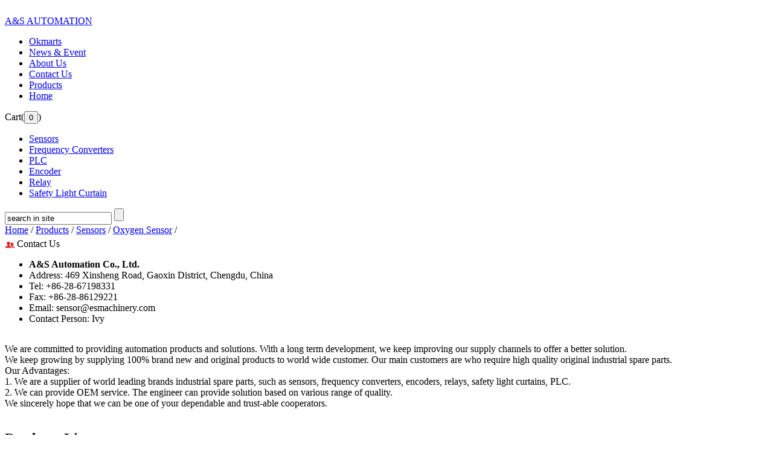

--- FILE ---
content_type: text/html
request_url: http://www.as-sensor.com/Oxygen-Sensor/brand-Oxygen-Sensor.html
body_size: 7706
content:

<!DOCTYPE html PUBLIC "-//W3C//DTD HTML 4.01 Transitional//EN" "http://www.w3.org/TR/html4/loose.dtd">
<html>
<head>
<meta http-equiv="Content-Type" content="text/html; charset=UTF-8">
<title>Oxygen Sensor- A&S Automation Co., Ltd</title>
<meta name="description" content="The leading supplier of Oxygen Sensor and many more">
<meta name="keywords" content="Oxygen Sensor, A&S Automation Co., Ltd">
<link rel="stylesheet" type="text/css" href="http://www.as-sensor.com/css/as.css">
<script type="text/javascript" src="http://www.as-sensor.com/js/jquery-1.7.2.min.js"></script>
<script type="text/javascript" src="http://www.as-sensor.com/js/jquery.LoadImage.js"></script>
<script type="text/javascript" src="http://www.as-sensor.com/js/as.js"></script>
<script type="text/javascript" src="http://www.as-sensor.com/b2cadmin/chat.js"></script>
</head>
<body>
<div class="bg"> </div>
<div class="main">
<div class="maina">
<!-- header -->
<div class="header">
<div class="htop">
	<div class="htopl">
		<a href="http://www.as-sensor.com/"><div class="logo">A&S AUTOMATION</div></a>
	</div>
	<div class="htopr">
	<ul>
		<!--<li><a href="http://www.as-sensor.com/sitemap.xml">Sitemap</a></li>-->
		<li><a href="https://okmarts.com" title="Okmarts industrial parts online" alt="Okmarts industrial parts online" target="_blank" rel="noopener">Okmarts</a></li>
		<li><a href="http://www.as-sensor.com/news.html">News & Event</a></li>
		<li><a href="http://www.as-sensor.com/about.html">About Us</a></li>
		<li><a href="http://www.as-sensor.com/contact.html">Contact Us</a></li>
		<li><a href="http://www.as-sensor.com/products.html">Products</a></li>
		<li><a href="http://www.as-sensor.com/">Home</a></li>
	</ul>
	<a><div class="cart">
	Cart(<input type="button" class="cartnum" value="0">)
	<div class="cartlist"></div>
	</div></a>
	</div>
</div>
<div class="hlogo">
<ul>
<li class="li1"><a href="http://www.as-sensor.com/brand/class1-Sensors.html"><span>Sensors</span></a>
<div class="hul2"></div>
<input type="hidden" value="1-" class="classpid"></li>
<li class="li1"><a href="http://www.as-sensor.com/brand/class1-Frequency-Converters.html"><span>Frequency Converters</span></a>
<div class="hul2"></div>
<input type="hidden" value="1304-" class="classpid"></li>
<li class="li1"><a href="http://www.as-sensor.com/brand/class1-PLC.html"><span>PLC</span></a>
<div class="hul2"></div>
<input type="hidden" value="2-" class="classpid"></li>
<li class="li1"><a href="http://www.as-sensor.com/brand/class1-Encoder.html"><span>Encoder</span></a>
<div class="hul2"></div>
<input type="hidden" value="3-" class="classpid"></li>
<li class="li1"><a href="http://www.as-sensor.com/brand/class1-Relay.html"><span>Relay</span></a>
<div class="hul2"></div>
<input type="hidden" value="4-" class="classpid"></li>
<li class="li1"><a href="http://www.as-sensor.com/brand/class1-Safety-Light-Curtain.html"><span>Safety Light Curtain</span></a>
<div class="hul2"></div>
<input type="hidden" value="5-" class="classpid"></li>
</ul>	
		<div class="lso">
		<form action="http://www.as-sensor.com/index/search.php" method="post" name="form1">
		<input type="text" value="search in site" name="kwd" class="kwd">
		<input type="submit" value="" class="sbtm">
		</form>
		</div>
</div>
<div style="clear:both"></div>
</div>
<div class="con">
<div class="dao">
<a href="http://www.as-sensor.com/">Home</a> / 
<a href="http://www.as-sensor.com/products.html">Products</a> / 
<a href='http://www.as-sensor.com/brand/class1-Sensors.html'>Sensors</a> / <a href='http://www.as-sensor.com/Oxygen-Sensor/brand-Oxygen-Sensor.html'>Oxygen Sensor</a> / </div>
<!-- left -->
<div class="menu">
<a href="http://as-sensor.com/Turck-Sensor/brand-Turck-Sensor.html" target="_blank">
<img src="http://www.as-sensor.com/bg/loading1.gif" lazyload="/images/201405/hand robot 222.jpg" alt="Turck Automation" class="slideimg"/>
</a><br>
<a href="http://www.as-sensor.com/Balluff-Sensor/brand-Balluff-Sensor.html" target="_blank">
<img src="http://www.as-sensor.com/bg/loading1.gif" lazyload="/images/201405/banner cable 111.jpg" alt="Balluff Inc." class="slideimg"/>
</a><br>
<a href="http://www.as-sensor.com/Honeywell-Sensor/brand-Honeywell-Sensor.html" target="_blank">
<img src="http://www.as-sensor.com/bg/loading1.gif" lazyload="/images/201405/SICK SICK.jpg" alt="Honeywell International Inc." class="slideimg"/>
</a><br>
<a href="http://www.as-sensor.com/Schneider-Sensor/brand-Schneider-Sensor.html" target="_blank">
<img src="http://www.as-sensor.com/bg/loading1.gif" lazyload="http://www.as-sensor.com/images/201405/festo 111111.jpg" alt="Schneider Electric" class="slideimg"/>
</a><br>
<a href="http://as-sensor.com/brand/class1-Relay.html" target="_blank">
<img src="http://www.as-sensor.com/bg/loading1.gif" lazyload="http://www.as-sensor.com/images/201405/roboer hand.jpg" alt="AS AUTOMATION" class="slideimg"/>
</a><br>
<div class="mh2"><img src="http://www.as-sensor.com/bg/h2_2.png" align="absmiddle" style="margin-right:3px;">Contact Us</div>
<ul>
	<li><b> A&S Automation Co., Ltd. </b></li>
	<li>Address: 469 Xinsheng Road, Gaoxin District, Chengdu,  China</li>
	<li>Tel: +86-28-67198331</li>
	<li>Fax: +86-28-86129221</li>
	<li>Email: sensor@esmachinery.com    </li>
	<li>Contact Person: Ivy</li>
</ul>
</div>
<!-- content -->
<div class="middle">
<div class="ttext" style="overflow:auto;">
<p>
We are committed to providing automation products and solutions. With a long term development, we keep improving our supply channels to offer a better solution.<br>
We keep growing by supplying 100% brand new and original products to world wide customer. Our main customers are who require high quality original industrial spare parts.<br>
Our Advantages: <br>
1. We are a supplier of world leading brands industrial spare parts, such as sensors, frequency converters, encoders, relays, safety light curtains, PLC. <br>

2. We can provide OEM service. The engineer can provide solution based on various range of quality.<br>

We sincerely hope that we can be one of your dependable and trust-able cooperators.



<!-- �󲿷ֲ�Ʒ���������������Ӻ����ȡ��ע��   -->
</p>
</div>
<h2>
<div class="tit home"><span>Products List</span></div>
</h2>
<div class="content pro">
<div class="class_pro">
<ul>
		<li>
	<div class="title"><a href="http://www.as-sensor.com/products/Oxygen-Sensor-0-281-004-044-For-HYUNDAI-Elantra-Goupe.html">
	Oxygen Sensor 0 281 004 044 For HYUNDAI Elantra Goupe </a></div>
	<a href="http://www.as-sensor.com/products/Oxygen-Sensor-0-281-004-044-For-HYUNDAI-Elantra-Goupe.html">
	<div class="img"><img src="http://www.as-sensor.com/bg/loading1.gif" lazyload="../images/products/201401/hyundai.jpg"
		alt="Oxygen Sensor 0 281 004 044 For HYUNDAI Elantra Goupe" title="Oxygen Sensor 0 281 004 044 For HYUNDAI Elantra Goupe" class="image"></div>
	</a>
	<div class="buynow">Add To Cart</div>
	<input type="hidden" class="proname" value="Oxygen Sensor 0 281 004 044 For HYUNDAI Elantra Goupe">
	</li>
		<li>
	<div class="title"><a href="http://www.as-sensor.com/products/Bosch-Oxygen-Sensors-Catalogue.html">
	Bosch Oxygen Sensors Catalogue </a></div>
	<a href="http://www.as-sensor.com/products/Bosch-Oxygen-Sensors-Catalogue.html">
	<div class="img"><img src="http://www.as-sensor.com/bg/loading1.gif" lazyload="/images/201401/bosch.jpg"
		alt="Bosch Oxygen Sensors Catalogue" title="Bosch Oxygen Sensors Catalogue" class="image"></div>
	</a>
	<div class="buynow">Add To Cart</div>
	<input type="hidden" class="proname" value="Bosch Oxygen Sensors Catalogue">
	</li>
		<li>
	<div class="title"><a href="http://www.as-sensor.com/products/Bosch-Oxygen-Sensor-0-258-986-615.html">
	Bosch Oxygen Sensor 0 258 986 615 </a></div>
	<a href="http://www.as-sensor.com/products/Bosch-Oxygen-Sensor-0-258-986-615.html">
	<div class="img"><img src="http://www.as-sensor.com/bg/loading1.gif" lazyload="../images/products/201401/boschtem.jpg"
		alt="Bosch Oxygen Sensor 0 258 986 615" title="Bosch Oxygen Sensor 0 258 986 615" class="image"></div>
	</a>
	<div class="buynow">Add To Cart</div>
	<input type="hidden" class="proname" value="Bosch Oxygen Sensor 0 258 986 615">
	</li>
		<li>
	<div class="title"><a href="http://www.as-sensor.com/products/Bosch-Oxygen-Sensor-0-258-006-386.html">
	Bosch Oxygen Sensor 0 258 006 386 </a></div>
	<a href="http://www.as-sensor.com/products/Bosch-Oxygen-Sensor-0-258-006-386.html">
	<div class="img"><img src="http://www.as-sensor.com/bg/loading1.gif" lazyload="../images/products/201401/boschtem.jpg"
		alt="Bosch Oxygen Sensor 0 258 006 386" title="Bosch Oxygen Sensor 0 258 006 386" class="image"></div>
	</a>
	<div class="buynow">Add To Cart</div>
	<input type="hidden" class="proname" value="Bosch Oxygen Sensor 0 258 006 386">
	</li>
		<li>
	<div class="title"><a href="http://www.as-sensor.com/products/Bosch-Oxygen-Sensor-0-258-005-703.html">
	Bosch Oxygen Sensor 0 258 005 703 </a></div>
	<a href="http://www.as-sensor.com/products/Bosch-Oxygen-Sensor-0-258-005-703.html">
	<div class="img"><img src="http://www.as-sensor.com/bg/loading1.gif" lazyload="../images/products/201401/boschtem.jpg"
		alt="Bosch Oxygen Sensor 0 258 005 703" title="Bosch Oxygen Sensor 0 258 005 703" class="image"></div>
	</a>
	<div class="buynow">Add To Cart</div>
	<input type="hidden" class="proname" value="Bosch Oxygen Sensor 0 258 005 703">
	</li>
		<li>
	<div class="title"><a href="http://www.as-sensor.com/products/Bosch-Oxygen-Sensor-F-00H-L00-036.html">
	Bosch Oxygen Sensor F 00H L00 036 </a></div>
	<a href="http://www.as-sensor.com/products/Bosch-Oxygen-Sensor-F-00H-L00-036.html">
	<div class="img"><img src="http://www.as-sensor.com/bg/loading1.gif" lazyload="../images/products/201401/boschtem.jpg"
		alt="Bosch Oxygen Sensor F 00H L00 036" title="Bosch Oxygen Sensor F 00H L00 036" class="image"></div>
	</a>
	<div class="buynow">Add To Cart</div>
	<input type="hidden" class="proname" value="Bosch Oxygen Sensor F 00H L00 036">
	</li>
		<li>
	<div class="title"><a href="http://www.as-sensor.com/products/Bosch-Oxygen-Sensor-0-258-986-501.html">
	Bosch Oxygen Sensor 0 258 986 501 </a></div>
	<a href="http://www.as-sensor.com/products/Bosch-Oxygen-Sensor-0-258-986-501.html">
	<div class="img"><img src="http://www.as-sensor.com/bg/loading1.gif" lazyload="../images/products/201401/boschtem.jpg"
		alt="Bosch Oxygen Sensor 0 258 986 501" title="Bosch Oxygen Sensor 0 258 986 501" class="image"></div>
	</a>
	<div class="buynow">Add To Cart</div>
	<input type="hidden" class="proname" value="Bosch Oxygen Sensor 0 258 986 501">
	</li>
		<li>
	<div class="title"><a href="http://www.as-sensor.com/products/Bosch-Oxygen-Sensor-0-258-005-703.html">
	Bosch Oxygen Sensor 0 258 005 703 </a></div>
	<a href="http://www.as-sensor.com/products/Bosch-Oxygen-Sensor-0-258-005-703.html">
	<div class="img"><img src="http://www.as-sensor.com/bg/loading1.gif" lazyload="../images/products/201401/boschtem.jpg"
		alt="Bosch Oxygen Sensor 0 258 005 703" title="Bosch Oxygen Sensor 0 258 005 703" class="image"></div>
	</a>
	<div class="buynow">Add To Cart</div>
	<input type="hidden" class="proname" value="Bosch Oxygen Sensor 0 258 005 703">
	</li>
		<li>
	<div class="title"><a href="http://www.as-sensor.com/products/Bosch-Oxygen-Sensor-F00E-262-888.html">
	Bosch Oxygen Sensor F00E 262 888 </a></div>
	<a href="http://www.as-sensor.com/products/Bosch-Oxygen-Sensor-F00E-262-888.html">
	<div class="img"><img src="http://www.as-sensor.com/bg/loading1.gif" lazyload="../images/products/201401/boschtem.jpg"
		alt="Bosch Oxygen Sensor F00E 262 888" title="Bosch Oxygen Sensor F00E 262 888" class="image"></div>
	</a>
	<div class="buynow">Add To Cart</div>
	<input type="hidden" class="proname" value="Bosch Oxygen Sensor F00E 262 888">
	</li>
		<li>
	<div class="title"><a href="http://www.as-sensor.com/products/Bosch-Oxygen-Sensor-0-258-986-001.html">
	Bosch Oxygen Sensor 0 258 986 001 </a></div>
	<a href="http://www.as-sensor.com/products/Bosch-Oxygen-Sensor-0-258-986-001.html">
	<div class="img"><img src="http://www.as-sensor.com/bg/loading1.gif" lazyload="../images/products/201401/boschtem.jpg"
		alt="Bosch Oxygen Sensor 0 258 986 001" title="Bosch Oxygen Sensor 0 258 986 001" class="image"></div>
	</a>
	<div class="buynow">Add To Cart</div>
	<input type="hidden" class="proname" value="Bosch Oxygen Sensor 0 258 986 001">
	</li>
		<li>
	<div class="title"><a href="http://www.as-sensor.com/products/Bosch-Oxygen-Sensor-0-258-986-001.html">
	Bosch Oxygen Sensor 0 258 986 001 </a></div>
	<a href="http://www.as-sensor.com/products/Bosch-Oxygen-Sensor-0-258-986-001.html">
	<div class="img"><img src="http://www.as-sensor.com/bg/loading1.gif" lazyload="../images/products/201401/boschtem.jpg"
		alt="Bosch Oxygen Sensor 0 258 986 001" title="Bosch Oxygen Sensor 0 258 986 001" class="image"></div>
	</a>
	<div class="buynow">Add To Cart</div>
	<input type="hidden" class="proname" value="Bosch Oxygen Sensor 0 258 986 001">
	</li>
		<li>
	<div class="title"><a href="http://www.as-sensor.com/products/Bosch-Oxygen-Sensor-0-258-001-025.html">
	Bosch Oxygen Sensor 0 258 001 025 </a></div>
	<a href="http://www.as-sensor.com/products/Bosch-Oxygen-Sensor-0-258-001-025.html">
	<div class="img"><img src="http://www.as-sensor.com/bg/loading1.gif" lazyload="../images/products/201401/boschtem.jpg"
		alt="Bosch Oxygen Sensor 0 258 001 025" title="Bosch Oxygen Sensor 0 258 001 025" class="image"></div>
	</a>
	<div class="buynow">Add To Cart</div>
	<input type="hidden" class="proname" value="Bosch Oxygen Sensor 0 258 001 025">
	</li>
		<li>
	<div class="title"><a href="http://www.as-sensor.com/products/Bosch-Oxygen-Sensor-0-258-001-026.html">
	Bosch Oxygen Sensor 0 258 001 026 </a></div>
	<a href="http://www.as-sensor.com/products/Bosch-Oxygen-Sensor-0-258-001-026.html">
	<div class="img"><img src="http://www.as-sensor.com/bg/loading1.gif" lazyload="../images/products/201401/boschtem.jpg"
		alt="Bosch Oxygen Sensor 0 258 001 026" title="Bosch Oxygen Sensor 0 258 001 026" class="image"></div>
	</a>
	<div class="buynow">Add To Cart</div>
	<input type="hidden" class="proname" value="Bosch Oxygen Sensor 0 258 001 026">
	</li>
		<li>
	<div class="title"><a href="http://www.as-sensor.com/products/Bosch-Oxygen-Sensor-0-258-001-027.html">
	Bosch Oxygen Sensor 0 258 001 027 </a></div>
	<a href="http://www.as-sensor.com/products/Bosch-Oxygen-Sensor-0-258-001-027.html">
	<div class="img"><img src="http://www.as-sensor.com/bg/loading1.gif" lazyload="../images/products/201401/boschtem.jpg"
		alt="Bosch Oxygen Sensor 0 258 001 027" title="Bosch Oxygen Sensor 0 258 001 027" class="image"></div>
	</a>
	<div class="buynow">Add To Cart</div>
	<input type="hidden" class="proname" value="Bosch Oxygen Sensor 0 258 001 027">
	</li>
		<li>
	<div class="title"><a href="http://www.as-sensor.com/products/Bosch-Oxygen-Sensor-0-258-001-028.html">
	Bosch Oxygen Sensor 0 258 001 028 </a></div>
	<a href="http://www.as-sensor.com/products/Bosch-Oxygen-Sensor-0-258-001-028.html">
	<div class="img"><img src="http://www.as-sensor.com/bg/loading1.gif" lazyload="../images/products/201401/boschtem.jpg"
		alt="Bosch Oxygen Sensor 0 258 001 028" title="Bosch Oxygen Sensor 0 258 001 028" class="image"></div>
	</a>
	<div class="buynow">Add To Cart</div>
	<input type="hidden" class="proname" value="Bosch Oxygen Sensor 0 258 001 028">
	</li>
		<li>
	<div class="title"><a href="http://www.as-sensor.com/products/Bosch-Oxygen-Sensor-0-258-001-030.html">
	Bosch Oxygen Sensor 0 258 001 030 </a></div>
	<a href="http://www.as-sensor.com/products/Bosch-Oxygen-Sensor-0-258-001-030.html">
	<div class="img"><img src="http://www.as-sensor.com/bg/loading1.gif" lazyload="../images/products/201401/boschtem.jpg"
		alt="Bosch Oxygen Sensor 0 258 001 030" title="Bosch Oxygen Sensor 0 258 001 030" class="image"></div>
	</a>
	<div class="buynow">Add To Cart</div>
	<input type="hidden" class="proname" value="Bosch Oxygen Sensor 0 258 001 030">
	</li>
		<li>
	<div class="title"><a href="http://www.as-sensor.com/products/Bosch-Oxygen-Sensor-0-258-001-031.html">
	Bosch Oxygen Sensor 0 258 001 031 </a></div>
	<a href="http://www.as-sensor.com/products/Bosch-Oxygen-Sensor-0-258-001-031.html">
	<div class="img"><img src="http://www.as-sensor.com/bg/loading1.gif" lazyload="../images/products/201401/boschtem.jpg"
		alt="Bosch Oxygen Sensor 0 258 001 031" title="Bosch Oxygen Sensor 0 258 001 031" class="image"></div>
	</a>
	<div class="buynow">Add To Cart</div>
	<input type="hidden" class="proname" value="Bosch Oxygen Sensor 0 258 001 031">
	</li>
		<li>
	<div class="title"><a href="http://www.as-sensor.com/products/Bosch-Oxygen-Sensor-0-258-001-032.html">
	Bosch Oxygen Sensor 0 258 001 032 </a></div>
	<a href="http://www.as-sensor.com/products/Bosch-Oxygen-Sensor-0-258-001-032.html">
	<div class="img"><img src="http://www.as-sensor.com/bg/loading1.gif" lazyload="../images/products/201401/boschtem.jpg"
		alt="Bosch Oxygen Sensor 0 258 001 032" title="Bosch Oxygen Sensor 0 258 001 032" class="image"></div>
	</a>
	<div class="buynow">Add To Cart</div>
	<input type="hidden" class="proname" value="Bosch Oxygen Sensor 0 258 001 032">
	</li>
		<li>
	<div class="title"><a href="http://www.as-sensor.com/products/Bosch-Oxygen-Sensor-0-258-001-035.html">
	Bosch Oxygen Sensor 0 258 001 035 </a></div>
	<a href="http://www.as-sensor.com/products/Bosch-Oxygen-Sensor-0-258-001-035.html">
	<div class="img"><img src="http://www.as-sensor.com/bg/loading1.gif" lazyload="../images/products/201401/boschtem.jpg"
		alt="Bosch Oxygen Sensor 0 258 001 035" title="Bosch Oxygen Sensor 0 258 001 035" class="image"></div>
	</a>
	<div class="buynow">Add To Cart</div>
	<input type="hidden" class="proname" value="Bosch Oxygen Sensor 0 258 001 035">
	</li>
		<li>
	<div class="title"><a href="http://www.as-sensor.com/products/Bosch-Oxygen-Sensor-0-258-001-037.html">
	Bosch Oxygen Sensor 0 258 001 037 </a></div>
	<a href="http://www.as-sensor.com/products/Bosch-Oxygen-Sensor-0-258-001-037.html">
	<div class="img"><img src="http://www.as-sensor.com/bg/loading1.gif" lazyload="../images/products/201401/boschtem.jpg"
		alt="Bosch Oxygen Sensor 0 258 001 037" title="Bosch Oxygen Sensor 0 258 001 037" class="image"></div>
	</a>
	<div class="buynow">Add To Cart</div>
	<input type="hidden" class="proname" value="Bosch Oxygen Sensor 0 258 001 037">
	</li>
	</ul>
<div class="mypage"><div class="page1">1</div><div class="page"><a href="brand-Oxygen-Sensor_2.html">2</a></div><div class="page"><a href="brand-Oxygen-Sensor_3.html">3</a></div><div class="page"><a href="brand-Oxygen-Sensor_4.html">4</a></div><div class="page"><a href="brand-Oxygen-Sensor_5.html">5</a></div><div style="float:left;margin-left:5px;">...</div><div class="page"><a href="brand-Oxygen-Sensor_100.html">100</a></div><div class="page"><a href="brand-Oxygen-Sensor_6.html">&gt;&gt;</a></div></div>
</div>
</div>
</div>
<!-- left -->
<div class="right">
<div class="mh3"><img src="http://www.as-sensor.com/bg/h2_4.png" align="absmiddle" style="margin-right:3px;">Hot Products</div>
<ul>
		<li>
	<a href="http://www.as-sensor.com/products/ABB-Focus-ll-light-curtainfrasl;grid,-Type-4-(FII_4)-FII_4_K2C_1200frasl;-2TLA022205R1000.html">
	<div class="img"><img src="http://www.as-sensor.com/bg/loading1.gif" lazyload="http://www.as-sensor.com/images/ABB Light Curtain.jpg"
		alt="ABB Focus ll light curtain/grid, Type 4 (FII-4) FII-4-K2C-1200/" title="ABB Focus ll light curtain/grid, Type 4 (FII-4) FII-4-K2C-1200/" class="proimge"></div>
	</a>
	<div class="title"><a href="http://www.as-sensor.com/products/ABB-Focus-ll-light-curtainfrasl;grid,-Type-4-(FII_4)-FII_4_K2C_1200frasl;-2TLA022205R1000.html">
	ABB Focus ll light curtain/grid, Type 4 (FII-4) FII-4-K2C-1200/ </a></div>
	<div class="buynow">Add To Cart</div>
	<input type="hidden" class="proname" value="ABB Focus ll light curtain/grid, Type 4 (FII-4) FII-4-K2C-1200/">
	</li>
		<li>
	<a href="http://www.as-sensor.com/products/Keyence-FS_V11-Amplifier.html">
	<div class="img"><img src="http://www.as-sensor.com/bg/loading1.gif" lazyload="http://www.as-sensor.com/images/FS-V11.jpg"
		alt="Keyence FS-V11 Amplifier" title="Keyence FS-V11 Amplifier" class="proimge"></div>
	</a>
	<div class="title"><a href="http://www.as-sensor.com/products/Keyence-FS_V11-Amplifier.html">
	Keyence FS-V11 Amplifier </a></div>
	<div class="buynow">Add To Cart</div>
	<input type="hidden" class="proname" value="Keyence FS-V11 Amplifier">
	</li>
		<li>
	<a href="http://www.as-sensor.com/products/Keyence-FU-Series-Fiber-Optic-Sensors-FU_31.html">
	<div class="img"><img src="http://www.as-sensor.com/bg/loading1.gif" lazyload="http://www.as-sensor.com/images/FU-31-2.jpg"
		alt="Keyence FU Series Fiber Optic Sensors FU-31" title="Keyence FU Series Fiber Optic Sensors FU-31" class="proimge"></div>
	</a>
	<div class="title"><a href="http://www.as-sensor.com/products/Keyence-FU-Series-Fiber-Optic-Sensors-FU_31.html">
	Keyence FU Series Fiber Optic Sensors FU-31 </a></div>
	<div class="buynow">Add To Cart</div>
	<input type="hidden" class="proname" value="Keyence FU Series Fiber Optic Sensors FU-31">
	</li>
		<li>
	<a href="http://www.as-sensor.com/products/KEYENCE-VHX_500F-Series.html">
	<div class="img"><img src="http://www.as-sensor.com/bg/loading1.gif" lazyload="http://www.as-sensor.com/images/VHX-500F.jpg"
		alt="KEYENCE VHX-500F Series" title="KEYENCE VHX-500F Series" class="proimge"></div>
	</a>
	<div class="title"><a href="http://www.as-sensor.com/products/KEYENCE-VHX_500F-Series.html">
	KEYENCE VHX-500F Series </a></div>
	<div class="buynow">Add To Cart</div>
	<input type="hidden" class="proname" value="KEYENCE VHX-500F Series">
	</li>
		<li>
	<a href="http://www.as-sensor.com/products/Omron-E2E-Series.html">
	<div class="img"><img src="http://www.as-sensor.com/bg/loading1.gif" lazyload="http://www.as-sensor.com/images/E2E.jpg"
		alt="Omron E2E Series" title="Omron E2E Series" class="proimge"></div>
	</a>
	<div class="title"><a href="http://www.as-sensor.com/products/Omron-E2E-Series.html">
	Omron E2E Series </a></div>
	<div class="buynow">Add To Cart</div>
	<input type="hidden" class="proname" value="Omron E2E Series">
	</li>
		<li>
	<a href="http://www.as-sensor.com/products/Panasonic-High-Capacity-DC-Power-Relays-AEJ.html">
	<div class="img"><img src="http://www.as-sensor.com/bg/loading1.gif" lazyload="/images/201909/AEG.jpg"
		alt="Panasonic High Capacity DC Power Relays AEJ" title="Panasonic High Capacity DC Power Relays AEJ" class="proimge"></div>
	</a>
	<div class="title"><a href="http://www.as-sensor.com/products/Panasonic-High-Capacity-DC-Power-Relays-AEJ.html">
	Panasonic High Capacity DC Power Relays AEJ </a></div>
	<div class="buynow">Add To Cart</div>
	<input type="hidden" class="proname" value="Panasonic High Capacity DC Power Relays AEJ">
	</li>
		<li>
	<a href="http://www.as-sensor.com/products/Panasonic-High-Capacity-DC-Power-Relays-AEP.html">
	<div class="img"><img src="http://www.as-sensor.com/bg/loading1.gif" lazyload="http://www.as-sensor.com/images/AEP.jpg"
		alt="Panasonic High Capacity DC Power Relays AEP" title="Panasonic High Capacity DC Power Relays AEP" class="proimge"></div>
	</a>
	<div class="title"><a href="http://www.as-sensor.com/products/Panasonic-High-Capacity-DC-Power-Relays-AEP.html">
	Panasonic High Capacity DC Power Relays AEP </a></div>
	<div class="buynow">Add To Cart</div>
	<input type="hidden" class="proname" value="Panasonic High Capacity DC Power Relays AEP">
	</li>
		<li>
	<a href="http://www.as-sensor.com/products/Panasonic-Non_Polarized-Power-Relays-PQ.html">
	<div class="img"><img src="http://www.as-sensor.com/bg/loading1.gif" lazyload="http://www.as-sensor.com/images/PQ.jpg"
		alt="Panasonic Non-Polarized Power Relays PQ" title="Panasonic Non-Polarized Power Relays PQ" class="proimge"></div>
	</a>
	<div class="title"><a href="http://www.as-sensor.com/products/Panasonic-Non_Polarized-Power-Relays-PQ.html">
	Panasonic Non-Polarized Power Relays PQ </a></div>
	<div class="buynow">Add To Cart</div>
	<input type="hidden" class="proname" value="Panasonic Non-Polarized Power Relays PQ">
	</li>
		<li>
	<a href="http://www.as-sensor.com/products/Pepperl__Fuchs-Cable-pull-SL3001_X2frasl;GS80.html">
	<div class="img"><img src="http://www.as-sensor.com/bg/loading1.gif" lazyload="http://www.as-sensor.com/images/201301/SL3001-X1-GS80.jpg"
		alt="Pepperl+Fuchs Cable pull SL3001-X2/GS80" title="Pepperl+Fuchs Cable pull SL3001-X2/GS80" class="proimge"></div>
	</a>
	<div class="title"><a href="http://www.as-sensor.com/products/Pepperl__Fuchs-Cable-pull-SL3001_X2frasl;GS80.html">
	Pepperl+Fuchs Cable pull SL3001-X2/GS80 </a></div>
	<div class="buynow">Add To Cart</div>
	<input type="hidden" class="proname" value="Pepperl+Fuchs Cable pull SL3001-X2/GS80">
	</li>
		<li>
	<a href="http://www.as-sensor.com/products/Pepperl__Fuchs-Incremental-rotary-encoder-RVI50N_09B**A*6.html">
	<div class="img"><img src="http://www.as-sensor.com/bg/loading1.gif" lazyload="http://www.as-sensor.com/images/201212/RVI50N-09BA6.jpg"
		alt="Pepperl+Fuchs Incremental rotary encoder RVI50N-09B**A*6" title="Pepperl+Fuchs Incremental rotary encoder RVI50N-09B**A*6" class="proimge"></div>
	</a>
	<div class="title"><a href="http://www.as-sensor.com/products/Pepperl__Fuchs-Incremental-rotary-encoder-RVI50N_09B**A*6.html">
	Pepperl+Fuchs Incremental rotary encoder RVI50N-09B**A*6 </a></div>
	<div class="buynow">Add To Cart</div>
	<input type="hidden" class="proname" value="Pepperl+Fuchs Incremental rotary encoder RVI50N-09B**A*6">
	</li>
		<li>
	<a href="http://www.as-sensor.com/products/Rectilinear-displacement-sensor-with-magnetic-drag.html">
	<div class="img"><img src="http://www.as-sensor.com/bg/loading1.gif" lazyload="http://www.as-sensor.com/images/PMI.jpg"
		alt="Rectilinear displacement sensor with magnetic drag" title="Rectilinear displacement sensor with magnetic drag" class="proimge"></div>
	</a>
	<div class="title"><a href="http://www.as-sensor.com/products/Rectilinear-displacement-sensor-with-magnetic-drag.html">
	Rectilinear displacement sensor with magnetic drag </a></div>
	<div class="buynow">Add To Cart</div>
	<input type="hidden" class="proname" value="Rectilinear displacement sensor with magnetic drag">
	</li>
		<li>
	<a href="http://www.as-sensor.com/products/Alphasense-Nh3-Gas-Sensor-Ammonia-Sensor-Nh3_A1-(NH3_A1-).html">
	<div class="img"><img src="http://www.as-sensor.com/bg/loading1.gif" lazyload="http://www.as-sensor.com/images/products/201312/nh3sensro.jpg"
		alt="Alphasense Nh3 Gas Sensor Ammonia Sensor Nh3-A1 (NH3-A1 )" title="Alphasense Nh3 Gas Sensor Ammonia Sensor Nh3-A1 (NH3-A1 )" class="proimge"></div>
	</a>
	<div class="title"><a href="http://www.as-sensor.com/products/Alphasense-Nh3-Gas-Sensor-Ammonia-Sensor-Nh3_A1-(NH3_A1-).html">
	Alphasense Nh3 Gas Sensor Ammonia Sensor Nh3-A1 (NH3-A1 ) </a></div>
	<div class="buynow">Add To Cart</div>
	<input type="hidden" class="proname" value="Alphasense Nh3 Gas Sensor Ammonia Sensor Nh3-A1 (NH3-A1 )">
	</li>
		<li>
	<a href="http://www.as-sensor.com/products/IFM--Electronic-Pressure-Sensor-catalogue.html">
	<div class="img"><img src="http://www.as-sensor.com/bg/loading1.gif" lazyload="http://www.as-sensor.com/images/products/201312/ifm.jpg"
		alt="IFM  Electronic Pressure Sensor catalogue" title="IFM  Electronic Pressure Sensor catalogue" class="proimge"></div>
	</a>
	<div class="title"><a href="http://www.as-sensor.com/products/IFM--Electronic-Pressure-Sensor-catalogue.html">
	IFM  Electronic Pressure Sensor catalogue </a></div>
	<div class="buynow">Add To Cart</div>
	<input type="hidden" class="proname" value="IFM  Electronic Pressure Sensor catalogue">
	</li>
		<li>
	<a href="http://www.as-sensor.com/products/Bosch-Oxygen-Sensor-0-258-005-703.html">
	<div class="img"><img src="http://www.as-sensor.com/bg/loading1.gif" lazyload="http://www.as-sensor.com/images/products/201401/boschtem.jpg"
		alt="Bosch Oxygen Sensor 0 258 005 703" title="Bosch Oxygen Sensor 0 258 005 703" class="proimge"></div>
	</a>
	<div class="title"><a href="http://www.as-sensor.com/products/Bosch-Oxygen-Sensor-0-258-005-703.html">
	Bosch Oxygen Sensor 0 258 005 703 </a></div>
	<div class="buynow">Add To Cart</div>
	<input type="hidden" class="proname" value="Bosch Oxygen Sensor 0 258 005 703">
	</li>
		<li>
	<a href="http://www.as-sensor.com/products/Oxygen-Sensor-0-281-004-044-For-HYUNDAI-Elantra-Goupe.html">
	<div class="img"><img src="http://www.as-sensor.com/bg/loading1.gif" lazyload="http://www.as-sensor.com/images/products/201401/hyundai.jpg"
		alt="Oxygen Sensor 0 281 004 044 For HYUNDAI Elantra Goupe" title="Oxygen Sensor 0 281 004 044 For HYUNDAI Elantra Goupe" class="proimge"></div>
	</a>
	<div class="title"><a href="http://www.as-sensor.com/products/Oxygen-Sensor-0-281-004-044-For-HYUNDAI-Elantra-Goupe.html">
	Oxygen Sensor 0 281 004 044 For HYUNDAI Elantra Goupe </a></div>
	<div class="buynow">Add To Cart</div>
	<input type="hidden" class="proname" value="Oxygen Sensor 0 281 004 044 For HYUNDAI Elantra Goupe">
	</li>
	</ul>



<a href="http://as-sensor.com/brand/class1-plc.html" target="_blank">
<img src="http://www.as-sensor.com/bg/loading1.gif" lazyload="http://www.as-sensor.com/images/201306/automation1.jpg" alt="AS Goal" class="slideimg"/>
</a>



<br>
</div>
<div style="clear:both"></div>
</div>
<!-- footer -->
<input type="hidden" class="root" value="">
<div class="footer">
<h1>Oxygen Sensor- A&S Automation Co., Ltd</h1>
<a href="https://ascompressors.com/" title="A&amp;S Aerodynamic Co., Ltd. | From Factory to Global Delivery, Refrigeration Compressors" target="_blank"><img src="https://ascompressors.com/pub/media/wysiwyg/smartwave/porto/icon/ascompressors.jpg" alt="From Factory to Global Delivery, Refrigeration Compressors" style="max-width: 100%;width: 500px;">Supply Protection Sensor</a>

<div class="hyperlink">
<h3>Most Searched Keywords</h3>
<span>Relays : </span>
<a href="../Schneider-Magnecraft-Relays/brand-Schneider-Magnecraft Relays.html">Schneider Relays</a> | 
<a href="../Fujitsu-Relays/brand-Fujitsu-Relays.html">FUJITSU Relays</a> | 
<a href="../mitsubishi--relay/brand-mitsubishi--relay.html">Mitsubishi Relays</a> | 
<a href="../Panasonic-Relays/brand-Panasonic-Relays.html">Panasonic Relay</a> | 
<a href="../Omron-Relays/brand-Omron-Relays.html">Omron Relay</a> | 
<a href="../BOSCH-Relays/brand-BOSCH-Relays.html">Bosch Relays</a> | 
<a href="../ABB-Relays/brand-ABB-Relays.html">ABB Relays</a> | 
<a href="../Siemens-Relays/brand-Siemens-Relays.html">Siemens Relays</a> | 
<a href="..">CHINT </a> | 
<a href="..">Tyco Relays</a> | 
<a href="../">Allen Bradley</a> | 
<a href="../">Eaton</a> | 
<a href="../">Carlo</a>
<br>
<span>Sensor : </span>
<a href="../Sony-Sensor/brand-Sony-Sensor.html">Sony Sensor</a> | 
<a href="../Honeywell-Sensor/brand-Honeywell-Sensor.html">Honeywell Sensor</a> |
<a href="../Mitsubishi-Sensor/brand-Mitsubishi-Sensor.html">Mitsubishi Sensor</a> | 
<a href="../Siemens-Sensor/brand-Siemens-Sensor.html">Siemens Sensor</a> | 
<a href="../GE-Sensor/brand-GE-Sensor.html">GE Sensor</a> | 
<a href="../Omron-Sensor/brand-Omron-Sensor.html">Omron Sensor</a> | 
<a href="../Sick-Sensor/brand-Sick-Sensor.html">Sick Sensor</a> | 
<a href="../Banner-Sensor/brand-Banner-Sensor.html">Banner Sensor</a> |
<a href="../Panasonic-Sensor/brand-Panasonic-Sensor.html">Panasonic Sensor</a> | 
<a href="../Balluff-Sensor/brand-Balluff-Sensor.html">Balluff Sensor</a> | 
<a href="../Turck-Sensor/brand-Turck-Sensor.html">Turck Sensor</a> | 
<a href="../IFM-Sensor/brand-IFM-Sensor.html">IFM Sensor</a> | 
<a href="../Keyence-Sensor/brand-Keyence-Sensor.html">Keyence Sensor</a> | 
<a href="../ABB-Sensor/brand-ABB-Sensor.html">ABB Sensor</a> |
<a href="../Baumer-Sensor/brand-Baumer-Sensor.html">Baumer Sensor</a> | 
<a href="../Schneider-Sensor/brand-Schneider-Sensor.html">Schneider Sensor</a> | 
<a href="../Autonics-Sensor/brand-Autonics-Sensor.html">Autonics Sensor</a> | 
<a href="../P__F-Sensor/brand-P__F-Sensor.html">P+F Sensor</a> | 
<a href="../OPTEX_FA-Sensor/brand-OPTEX_FA-Sensor.html">Optex Sensors</a> | 
<a href="../Carlo-Gavazzi-Sensors/brand-Carlo-Gavazzi-Sensors.html">Carlo Gavazzi Sensor</a> |
<a href="..">Danfoss</a> | 
<a href="..">BOSCH</a> |
<a href="../Temperature-Sensor/brand-Temperature-Sensor.html">Temperature Sensor</a> |
<a href="../Oxygen-Sensor/brand-Oxygen-Sensor.html">Oxygen sensor</a> |
<a href="../Light-Sensor/brand-Light-Sensor.html">Light sensor</a> |
<a href="../Pressure-Sensor/brand-Pressure-Sensor.html">Pressure sensor</a> |
<a href="../Position-Sensor/brand-Position-Sensor.html">Position sensor</a> |
<a href="../Proximity-Sensor/brand-Proximity-Sensor.html">Proximity sensor</a> |
<a href="../">Infrared</a> |
<a href="../LED-Sensor/brand-LED-Sensor.html">Led sensor</a> |
<a href="../">Electronic</a> |
<a href="../Vision-Sensor/brand-Vision-Sensor.html">Vision Sensor</a> |
<a href="../">Electromagnetic</a> |
<a href="../P__F-Sensor/brand-P__F-Sensor.html">P+F sensor</a> |
<a href="../Schmersal-Sensor/brand-Schmersal-Sensor.html">Schmersal sensor</a> |
<a href="../">Sunx</a> |
<a href="../">Yamatake</a> |
<a href="../">SMC</a> |
<a href="../Festo-Sensor/brand-Festo-Sensor.html">Festo</a> |
<a href="../">Wike</a>
<br> 
<span>Frequency Converter : </span>
<a href="../Mitsubishi-Frequency-Converters/brand-Mitsubishi-Frequency-Converters.html">Mitsubishi Frequency Converter</a> | 
<a href="../Danfoss-Frequency-Converters/brand-Danfoss-Frequency-Converters.html">Danfoss Frequency Converter</a> | 
<a href="../Lenze-Frequency-Converters/brand-Lenze-Frequency-Converters.html">Lenze Frequency Converter</a> | 
<a href="../ABB-Frequency-Converters/brand-ABB-Frequency-Converters.html">ABB Frequency Converter</a> |
<a href="../Yaskawa-Frequency-Converters/brand-Yaskawa-Frequency-Converters.html">Yaskawa Frequency Converter</a> | 
<a href="../Weg-Frequency-Converters/brand-Weg-Frequency-Converters.html">WEG Frequency Converter</a> | 
<a href="../Hitachi-Frequency-Converters/brand-Hitachi-Frequency-Converters.html">Hitachi Frequency Converter</a> | 
<a href="../TECO-Frequency-Converters/brand-TECO-Frequency-Converters.html">TECO Frequency Converter</a> | 
<a href="../Schneider-Frequency-Converters/brand-Schneider-Frequency-Converters.html">Schneider Frequency Converter</a> | 
<a href="../Toshiba-Frequency-Converters/brand-Toshiba-Frequency-Converters.html">Toshiba Frequency Converter</a> |
<a href="../Omron-Frequency-Converters/brand-Omron-Frequency-Converters.html">Omron Frequency Converter</a> | 
<a href="../Fuji-Frequency-Converters/brand-Fuji-Frequency-Converters.html">Fuji Frequency Converter</a> | 
<a href="../Emerson-Frequency-Converters/brand-Emerson-Frequency-Converters.html">Emerson Frequency Converter</a> |
<a href="../Eaton-Frequency-Converters/brand-Eaton-Frequency-Converters.html">Eaton Frequency Converter</a> | 
<a href="../Allen_Bradley-Frequency-Converters/brand-Allen_Bradley-Frequency-Converters.html">Allen Bradley Frequency Converter</a> | 
<a href="../SANKEN-Frequency-Converters/brand-SANKEN-Frequency-Converters.html">SANKEN Frequency Converter</a> | 
<a href="../Panasonic-Frequency-Converters/brand-Panasonic-Frequency-Converters.html">Panasonic Frequency Converter</a> | 
<a href="../Inovance-Frequency-Converters/brand-Inovance-Frequency-Converters.html">Inovance Frequency Converter</a> | 
<a href="../">A-B</a> | 
<a href="../">Chint</a> | 
<a href="../DELIXI-Frequency-Converters/brand-DELIXI-Frequency-Converters.html">Delixi Frequency Converters</a> | 
<a href="../">Delta</a> | 
<a href="../ENC-Frequency-Converters/brand-ENC-Frequency-Converters.html">ENC Frequency Converters</a> | 
<a href="../">Fujitsu</a> | 
<a href="../">Infineon</a> | 
<a href="../Siemens-Frequency-Converters/brand-Siemens-Frequency-Converters.html">Siemens Frequency Converters</a> |  
<a href="../">Taian</a> | 
<a href="../Toshiba-Frequency-Converters/brand-Toshiba-Frequency-Converters.html">Toshiba Frequency Converters</a> | 
<a href="../Parker-Frequency-Converters/brand-Parker-Frequency-Converters.html">Parker Frequency Converters</a> | 
<a href="../">Moeller</a> | 
<a href="../GE-Frequency-Converters/brand-GE-Frequency-Converters.html">GE Frequency Converters</a> | 
<a href="../">Saipwell</a> | 
<a href="../LS-Frequency-Converters/brand-LS-Frequency-Converters.html">LS Frequency Converters</a>
<br>
<span>Encoder : </span>
<a href="../SICK-Encoder/brand-SICK-Encoder.html">Sick Encoder</a> |
<a href="../Turck-Encoder/brand-Turck-Encoder.html">Turck Encoder</a> | 
<a href="../Eltra-Encoder/brand-Eltra-Encoder.html">Eltra Encoder</a> | 
<a href="../Tekel-Encoder/brand-Tekel-Encoder.html">Tekel Encoder</a> |
<a href="../Omron-Encoder/brand-Omron-Encoder.html">Omron Encoder</a> | 
<a href="../Tamagawa-Encoder/brand-Tamagawa-Encoder.html">Tamagawa Encoder</a> | 
<a href="../Koyo-Encoder/brand-Koyo-Encoder.html">Koyo Encoder</a> | 
<a href="../Delta-Encoder/brand-Delta-Encoder.html">Delta Encoder</a> | 
<a href="../Elco-Encoder/brand-Elco-Encoder.html">Elco Encoder</a> | 
<a href="../">FANUC</a> | 
<a href="../Heidenhain-Encoder/brand-Heidenhain-Encoder.html">Heidenhain Encoder</a> | 
<a href="../Kubler-Encoder/brand-Kubler-Encoder.html">Kubler Encoder</a> | 
<a href="../TR-Encoder/brand-TR-Encoder.html">TR Encoder</a> | 
<a href="../Pepperl__Fuchs-Encoder/brand-Pepperl__Fuchs-Encoder.html">Pepperl+FuchsEncoder</a> | 
<a href="../TWK-Encoder/brand-TWK-Encoder.html">TWK Encoder</a> | 
<a href="../">Euchner</a> | 
<a href="../Baumer-Encoder/brand-Baumer-Encoder.html">Baumer Encoder</a> | 
<a href="../Nemicon-Encoder/brand-Nemicon-Encoder.html">Nemicon Encoder</a> | 
<a href="../Copal-Encoder/brand-Copal-Encoder.html">Copal Encoder</a> | 
<a href="../">Autonics</a> | 
<a href="../">Siemens</a> | 
<a href="../">Rhett</a> | 
<a href="../">Kwangwoo</a> | 
<a href="../">Sew</a> | 
<a href="../">Samsung</a> | 
<a href="../">St</a> | 
<a href="../">Banner</a> | 
<a href="../">Schneider</a> | 
<a href="../">Mitsubishi</a> | 
<a href="../">Panasonic</a> | 
<a href="../">Yaskawa</a> | 
<a href="../">Fuji</a> | 
<a href="../">Toshiba</a> | 
<a href="../TR-Encoder/brand-TR-Encoder.html">TR encoder</a> | 
<a href="../">ABB</a> | 
<a href="../">Teco</a> | 
<a href="../">IFM</a> | 
<a href="../">Balluff</a> | 
<a href="../">Lenze</a> | 
<a href="../">Bosch</a> | 
<a href="../">Keyence</a> | 
<a href="../">Leuze</a> | 
<a href="../">Parker</a> | 
<a href="../">Contrinex</a><br>
<span>Safety Light : </span>
<a href="../Banner-Safety-Light-Curtain/brand-Banner-Safety-Light-Curtain.html">Banner Safety Light</a> | 
<a href="../Honeywell-Light-Curtain-/brand-Honeywell-Light-Curtain-.html">Honeywell Light Curtain</a> | 
<a href="../Omron-Light-Curtain/brand-Omron-Light-Curtain.html">Omron Light Curtain</a> |
<a href="../Panasonic-Light-Curtains/brand-Panasonic-Light-Curtains.html">Panasonic Light Curtains</a> | 
<a href="../Sick-Safety-Light-Curtain/brand-Sick-Safety-Light-Curtain.html">Sick Safety Light</a> | 
<a href="../Siemens-Light-Curtains/brand-Siemens-Light-Curtains.html">Siemens Light Curtains</a> | 
<a href="../Banner-Safety-Light-Curtain/brand-Banner-Safety-Light-Curtain.html">BANNER Safety Light</a> | 
<a href="../Keyence-Safety-Light-Curtain/brand-Keyence-Safety-Light-Curtain.html">KEYENCE Safety Light</a> | 
<a href="../SUNX-Safety-Light-Curtain/brand-SUNX-Safety-Light-Curtain.html">Sunx Light Curtains</a> |
<a href="../BOSCH-Safety-Light-Curtain/brand-BOSCH-Safety-Light-Curtain.html">BOSCH Safety Light</a> | 
<a href="../Schneider-Safety-Light-Curtain/brand-Schneider-Safety-Light-Curtain.html">Schneider Safety Light</a> |
<a href="../Elco-Safety-Light-Curtain/brand-Elco-Safety-Light-Curtain.html">ELCO Safety Light</a> | 
<a href="../Fuji-Safety-Light-Curtain/brand-Fuji-Safety-Light-Curtain.html">FUJI Safety Light</a> | 
<a href="../Mitsubishi-Safety-Light-Curtain/brand-Mitsubishi-Safety-Light-Curtain.html">Mitsubishi Safety Light</a> | 
<a href="../ABB-Light-Curtain/brand-ABB-Light-Curtain.html">ABB Light Curtains</a> | 
<a href="../Pepperl__Fuchs-Safety-Light-Curtain/brand-Pepperl__Fuchs-Safety-Light-Curtain.html">Pepperl+Fuchs Safety Light Curtain</a> | 
<a href="../Carlo-Gavazzi-Safety-Light-Curtain/brand-Carlo-Gavazzi-Safety-Light-Curtain.html">Carlo-Gavazzi Safety Light Curtain</a> | 
<a href="../">Allen-Bradley</a>
<br>
<span>PLC : </span>
<a href="../Omron-PLC/brand-Omron-PLC.html">Omron PLC</a> | 
<a href="../Siemens-Logic-Module(PLC)/brand-Siemens-Logic-Module(PLC).html">Siemens PLC</a> |
<a href="../Mitsubishi-PLC/brand-Mitsubishi-PLC.html">MITSUBISHI PLC</a> | 
<a href="../Panasonic-PLC/brand-Panasonic-PLC.html">Panasonic PLC</a> |
<a href="../Toshiba-PLC/brand-Toshiba-PLC.html">Toshiba PLC</a> | 
<a href="../IDEC-PLC/brand-IDEC-PLC.html">Idec PLC</a> | 
<a href="../Schneider-PLC/brand-Schneider-PLC.html">Schneider PLC</a> | 
<a href="../Ge-Fanuc-PLC/brand-Ge-Fanuc-PLC.html">Ge-Fanuc PLC</a> | 
<a href="../Koyo-PLC/brand-Koyo-PLC.html">Koyo PLC</a> | 
<a href="../Eaton-PLC/brand-Eaton-PLC.html">Eaton PLC</a> |
<a href="../Fuji-PLC/brand-Fuji-PLC.html">Fuji PLC</a> | 
<a href="../Hitachi-PLC/brand-Hitachi-PLC.html">Hitachi PLC</a> |
<a href="../Allen-Bradley-PLC/brand-Allen-Bradley-PLC.html">Allen-Bradley PLC</a> | 
<a href="../Yaskawa-PLC/brand-Yaskawa-PLC.html">Yaskawa PLC</a> | 
<a href="../SICK-PLC/brand-SICK-PLC.html">Sick PLC</a> | 
<a href="../Fatek-PLC/brand-Fatek-PLC.html">Fatek PLC</a> | 
<a href="../Delta-PLC/brand-Delta-PLC.html">Delta PLC</a> | 
<a href="../TECO-PLC/brand-TECO-PLC.html">TECO PLC</a> |
<a href="../ABB-PLC/brand-ABB-PLC.html">ABB PLC</a> | 
<a href="..">Danfoss</a> |
<a href="..">REXROTH</a> | 
<a href="..">Samsung</a> | 
<a href="..">Sanyo</a> | 
<a href="..">Moeller</a> | 
<a href="..">Twido</a> | 
<a href="../products/Rockwell-CompactLogix-5370-Controllers-PLC.html">Rockwell PLC</a> | 
<a href="..">Weinview</a> | 
<a href="..">LS</a> | 
<a href="..">GE</a> | 
<a href="..">TE</a> | 
<a href="../brand/Keyence.html">Keyence PLC</a> 
</div>

<div class="fleft">Copyright &#169; 2026
 A&S Automation Co., Ltd.  All Rights Reserved 
<script type="text/javascript">var cnzz_protocol = (("https:" == document.location.protocol) ? " https://" : " http://");document.write(unescape("%3Cspan id='cnzz_stat_icon_1262833344'%3E%3C/span%3E%3Cscript src='" + cnzz_protocol + "s13.cnzz.com/z_stat.php%3Fid%3D1262833344%26show%3Dpic' type='text/javascript'%3E%3C/script%3E"));</script>
</div>
<div class="fright"><a href="http://www.as-sensor.com/sitemap.xml">Site Map</a> | <a
	href="http://www.as-sensor.com/news.html">News</a> | <a href="http://www.as-sensor.com/link.html">Link</a>
| <a href="http://www.as-sensor.com/contact.html">Contact Us</a> | <a
	href="http://www.as-sensor.com/about.html">About Us</a> | <a class="group">Link To Us</a></div>
<div class="link">
		<a href="http://www.as-touch-screen.com" target="_blank">Touch Screen</a>
		<a href="http://www.as-transmitter.com" target="_blank">Transmitter</a>
		<a href="http://www.concrete-pump-parts.net" target="_blank">Concrete Pump Parts</a>
		<a href="http://www.As-valve.Com" target="_blank">Valve</a>
		<a href="http://www.as-servo-motor.Com" target="_blank">Servo</a>
		<a href="http://www.Motors8.Com" target="_blank">Motors</a>
		<a href="http://www.hydraulic-pump-valve.com" target="_blank">Hydraulic Pump</a>
		<a href="http://www.as-solenoid-valve.Com" target="_blank">Solenoid Valve</a>
		<a href="http://www.actuator8.com" target="_blank">Actuator</a>
	</div>
<div style="clear: both"></div>
<img src="http://www.as-sensor.com/bg/loading1.gif" lazyload="http://www.as-sensor.com/bg/paypal_logo_50x34.gif" class="footimg">
<img src="http://www.as-sensor.com/bg/loading1.gif" lazyload="http://www.as-sensor.com/bg/visa_card.gif" class="footimg">
<img src="http://www.as-sensor.com/bg/loading1.gif" lazyload="http://www.as-sensor.com/bg/master_card.gif" class="footimg">
<img src="http://www.as-sensor.com/bg/loading1.gif" lazyload="http://www.as-sensor.com/bg/discover_card.gif" class="footimg">
<img src="http://www.as-sensor.com/bg/loading1.gif" lazyload="http://www.as-sensor.com/bg/am_ex.gif" class="footimg">
<img src="http://www.as-sensor.com/bg/loading1.gif" lazyload="http://www.as-sensor.com/bg/siteseal_gd_3_h_l_m.gif" class="footimg">
<img src="http://www.as-sensor.com/bg/loading1.gif" lazyload="http://www.as-sensor.com/bg/2013-10-25_160157.gif" class="footimg">
<img src="http://www.as-sensor.com/bg/loading1.gif" lazyload="http://www.as-sensor.com/bg/2013-10-28_085314.gif" class="footimg"><br/>
</div>
</div>
</div>
<div class="ajaxdiv"></div>
</body>
</html>